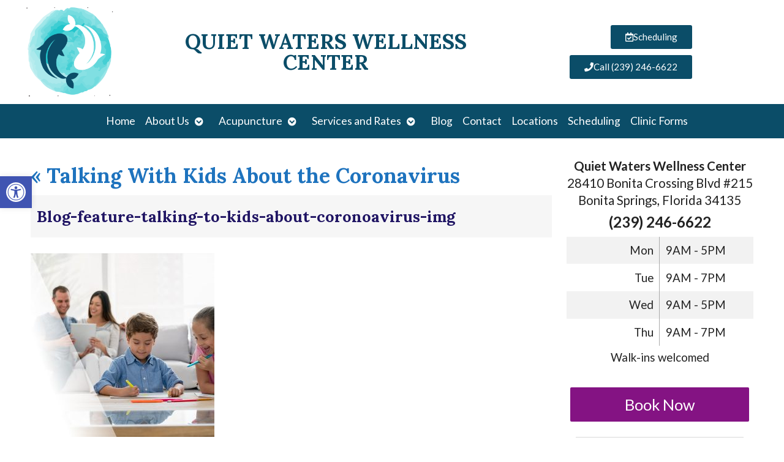

--- FILE ---
content_type: text/css
request_url: https://quietwaterswellness.com/wp-content/uploads/elementor/css/post-4413.css?ver=1768344687
body_size: 435
content:
.elementor-4413 .elementor-element.elementor-element-a81b35e > .elementor-container > .elementor-column > .elementor-widget-wrap{align-content:center;align-items:center;}.elementor-4413 .elementor-element.elementor-element-a81b35e:not(.elementor-motion-effects-element-type-background), .elementor-4413 .elementor-element.elementor-element-a81b35e > .elementor-motion-effects-container > .elementor-motion-effects-layer{background-color:#FFFFFF;}.elementor-4413 .elementor-element.elementor-element-a81b35e{transition:background 0.3s, border 0.3s, border-radius 0.3s, box-shadow 0.3s;}.elementor-4413 .elementor-element.elementor-element-a81b35e > .elementor-background-overlay{transition:background 0.3s, border-radius 0.3s, opacity 0.3s;}.elementor-4413 .elementor-element.elementor-element-7fabe0d > .elementor-container > .elementor-column > .elementor-widget-wrap{align-content:center;align-items:center;}.elementor-4413 .elementor-element.elementor-element-7bef537 > .elementor-element-populated{padding:0px 0px 0px 0px;}.elementor-4413 .elementor-element.elementor-element-2961b05 img{width:150px;max-width:100%;}.elementor-4413 .elementor-element.elementor-element-e61fd96 > .elementor-widget-wrap > .elementor-widget:not(.elementor-widget__width-auto):not(.elementor-widget__width-initial):not(:last-child):not(.elementor-absolute){margin-block-end:5px;}.elementor-4413 .elementor-element.elementor-element-da3d4a2{text-align:center;}.elementor-4413 .elementor-element.elementor-element-da3d4a2 .elementor-heading-title{font-size:2em;text-transform:uppercase;color:#0B4D68;}.elementor-bc-flex-widget .elementor-4413 .elementor-element.elementor-element-cb62bcf.elementor-column .elementor-widget-wrap{align-items:center;}.elementor-4413 .elementor-element.elementor-element-cb62bcf.elementor-column.elementor-element[data-element_type="column"] > .elementor-widget-wrap.elementor-element-populated{align-content:center;align-items:center;}.elementor-4413 .elementor-element.elementor-element-cb62bcf > .elementor-widget-wrap > .elementor-widget:not(.elementor-widget__width-auto):not(.elementor-widget__width-initial):not(:last-child):not(.elementor-absolute){margin-block-end:10px;}.elementor-4413 .elementor-element.elementor-element-94bd866 .elementor-button{background-color:#0B4D68;}.elementor-4413 .elementor-element.elementor-element-94bd866 .elementor-button:hover, .elementor-4413 .elementor-element.elementor-element-94bd866 .elementor-button:focus{background-color:#94E4E6;color:#0B4D68;}.elementor-4413 .elementor-element.elementor-element-94bd866 .elementor-button-content-wrapper{flex-direction:row;}.elementor-4413 .elementor-element.elementor-element-94bd866 .elementor-button .elementor-button-content-wrapper{gap:12px;}.elementor-4413 .elementor-element.elementor-element-94bd866 .elementor-button:hover svg, .elementor-4413 .elementor-element.elementor-element-94bd866 .elementor-button:focus svg{fill:#0B4D68;}.elementor-4413 .elementor-element.elementor-element-056774b .elementor-button{background-color:#0B4D68;}.elementor-4413 .elementor-element.elementor-element-056774b .elementor-button:hover, .elementor-4413 .elementor-element.elementor-element-056774b .elementor-button:focus{background-color:#94E4E6;color:#0B4D68;}.elementor-4413 .elementor-element.elementor-element-056774b .elementor-button-content-wrapper{flex-direction:row;}.elementor-4413 .elementor-element.elementor-element-056774b .elementor-button .elementor-button-content-wrapper{gap:12px;}.elementor-4413 .elementor-element.elementor-element-056774b .elementor-button:hover svg, .elementor-4413 .elementor-element.elementor-element-056774b .elementor-button:focus svg{fill:#0B4D68;}:root{--page-title-display:none;}@media(min-width:768px){.elementor-4413 .elementor-element.elementor-element-bfdaef5{width:75%;}.elementor-4413 .elementor-element.elementor-element-7bef537{width:25%;}.elementor-4413 .elementor-element.elementor-element-e61fd96{width:75%;}.elementor-4413 .elementor-element.elementor-element-cb62bcf{width:25%;}}

--- FILE ---
content_type: text/css
request_url: https://quietwaterswellness.com/wp-content/uploads/elementor/css/post-2983.css?ver=1768344687
body_size: 275
content:
.elementor-kit-2983{--e-global-color-primary:#6EC1E4;--e-global-color-secondary:#54595F;--e-global-color-text:#7A7A7A;--e-global-color-accent:#61CE70;--e-global-color-290f9d03:#4054B2;--e-global-color-6bb8d897:#23A455;--e-global-color-332cc1ad:#000;--e-global-color-8294389:#FFF;--e-global-color-5660b302:#7E9F36;--e-global-color-5f8a4a04:#FF29F8;--e-global-color-2e44d7ca:#000000;--e-global-color-35b4b137:#841383;--e-global-color-13606845:#1F1463;--e-global-color-5d5467c4:#000000;--e-global-color-c793ae3:#A136A1;--e-global-color-1c0a5b47:#ECA1EC;--e-global-typography-primary-font-family:"Roboto";--e-global-typography-primary-font-weight:600;--e-global-typography-secondary-font-family:"Roboto Slab";--e-global-typography-secondary-font-weight:400;--e-global-typography-text-font-family:"Roboto";--e-global-typography-text-font-weight:400;--e-global-typography-accent-font-family:"Roboto";--e-global-typography-accent-font-weight:500;}.elementor-kit-2983 button,.elementor-kit-2983 input[type="button"],.elementor-kit-2983 input[type="submit"],.elementor-kit-2983 .elementor-button{background-color:#7E9F36;color:#FFFFFF;}.elementor-kit-2983 button:hover,.elementor-kit-2983 button:focus,.elementor-kit-2983 input[type="button"]:hover,.elementor-kit-2983 input[type="button"]:focus,.elementor-kit-2983 input[type="submit"]:hover,.elementor-kit-2983 input[type="submit"]:focus,.elementor-kit-2983 .elementor-button:hover,.elementor-kit-2983 .elementor-button:focus{background-color:#4F681B;}.elementor-section.elementor-section-boxed > .elementor-container{max-width:1140px;}.e-con{--container-max-width:1140px;}{}h1.entry-title{display:var(--page-title-display);}@media(max-width:1024px){.elementor-section.elementor-section-boxed > .elementor-container{max-width:1024px;}.e-con{--container-max-width:1024px;}}@media(max-width:767px){.elementor-section.elementor-section-boxed > .elementor-container{max-width:767px;}.e-con{--container-max-width:767px;}}